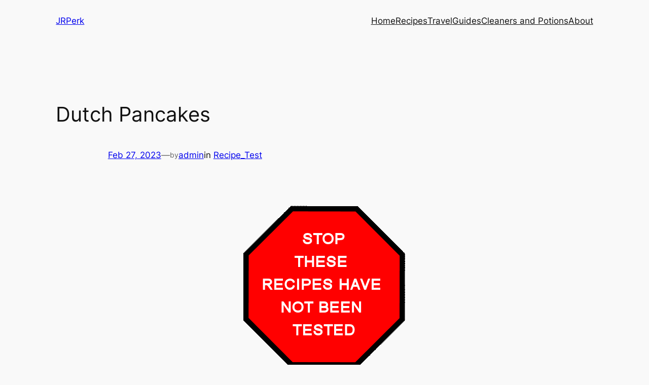

--- FILE ---
content_type: text/html; charset=utf-8
request_url: https://www.google.com/recaptcha/api2/anchor?ar=1&k=6Ledp5AUAAAAAKeG0mM4VIRenZn9JDTyi1aGK0IM&co=aHR0cDovL3d3dy5qcnBlcmsuY29tOjgw&hl=en&v=PoyoqOPhxBO7pBk68S4YbpHZ&theme=light&size=normal&anchor-ms=20000&execute-ms=30000&cb=8dusvnwvndry
body_size: 49539
content:
<!DOCTYPE HTML><html dir="ltr" lang="en"><head><meta http-equiv="Content-Type" content="text/html; charset=UTF-8">
<meta http-equiv="X-UA-Compatible" content="IE=edge">
<title>reCAPTCHA</title>
<style type="text/css">
/* cyrillic-ext */
@font-face {
  font-family: 'Roboto';
  font-style: normal;
  font-weight: 400;
  font-stretch: 100%;
  src: url(//fonts.gstatic.com/s/roboto/v48/KFO7CnqEu92Fr1ME7kSn66aGLdTylUAMa3GUBHMdazTgWw.woff2) format('woff2');
  unicode-range: U+0460-052F, U+1C80-1C8A, U+20B4, U+2DE0-2DFF, U+A640-A69F, U+FE2E-FE2F;
}
/* cyrillic */
@font-face {
  font-family: 'Roboto';
  font-style: normal;
  font-weight: 400;
  font-stretch: 100%;
  src: url(//fonts.gstatic.com/s/roboto/v48/KFO7CnqEu92Fr1ME7kSn66aGLdTylUAMa3iUBHMdazTgWw.woff2) format('woff2');
  unicode-range: U+0301, U+0400-045F, U+0490-0491, U+04B0-04B1, U+2116;
}
/* greek-ext */
@font-face {
  font-family: 'Roboto';
  font-style: normal;
  font-weight: 400;
  font-stretch: 100%;
  src: url(//fonts.gstatic.com/s/roboto/v48/KFO7CnqEu92Fr1ME7kSn66aGLdTylUAMa3CUBHMdazTgWw.woff2) format('woff2');
  unicode-range: U+1F00-1FFF;
}
/* greek */
@font-face {
  font-family: 'Roboto';
  font-style: normal;
  font-weight: 400;
  font-stretch: 100%;
  src: url(//fonts.gstatic.com/s/roboto/v48/KFO7CnqEu92Fr1ME7kSn66aGLdTylUAMa3-UBHMdazTgWw.woff2) format('woff2');
  unicode-range: U+0370-0377, U+037A-037F, U+0384-038A, U+038C, U+038E-03A1, U+03A3-03FF;
}
/* math */
@font-face {
  font-family: 'Roboto';
  font-style: normal;
  font-weight: 400;
  font-stretch: 100%;
  src: url(//fonts.gstatic.com/s/roboto/v48/KFO7CnqEu92Fr1ME7kSn66aGLdTylUAMawCUBHMdazTgWw.woff2) format('woff2');
  unicode-range: U+0302-0303, U+0305, U+0307-0308, U+0310, U+0312, U+0315, U+031A, U+0326-0327, U+032C, U+032F-0330, U+0332-0333, U+0338, U+033A, U+0346, U+034D, U+0391-03A1, U+03A3-03A9, U+03B1-03C9, U+03D1, U+03D5-03D6, U+03F0-03F1, U+03F4-03F5, U+2016-2017, U+2034-2038, U+203C, U+2040, U+2043, U+2047, U+2050, U+2057, U+205F, U+2070-2071, U+2074-208E, U+2090-209C, U+20D0-20DC, U+20E1, U+20E5-20EF, U+2100-2112, U+2114-2115, U+2117-2121, U+2123-214F, U+2190, U+2192, U+2194-21AE, U+21B0-21E5, U+21F1-21F2, U+21F4-2211, U+2213-2214, U+2216-22FF, U+2308-230B, U+2310, U+2319, U+231C-2321, U+2336-237A, U+237C, U+2395, U+239B-23B7, U+23D0, U+23DC-23E1, U+2474-2475, U+25AF, U+25B3, U+25B7, U+25BD, U+25C1, U+25CA, U+25CC, U+25FB, U+266D-266F, U+27C0-27FF, U+2900-2AFF, U+2B0E-2B11, U+2B30-2B4C, U+2BFE, U+3030, U+FF5B, U+FF5D, U+1D400-1D7FF, U+1EE00-1EEFF;
}
/* symbols */
@font-face {
  font-family: 'Roboto';
  font-style: normal;
  font-weight: 400;
  font-stretch: 100%;
  src: url(//fonts.gstatic.com/s/roboto/v48/KFO7CnqEu92Fr1ME7kSn66aGLdTylUAMaxKUBHMdazTgWw.woff2) format('woff2');
  unicode-range: U+0001-000C, U+000E-001F, U+007F-009F, U+20DD-20E0, U+20E2-20E4, U+2150-218F, U+2190, U+2192, U+2194-2199, U+21AF, U+21E6-21F0, U+21F3, U+2218-2219, U+2299, U+22C4-22C6, U+2300-243F, U+2440-244A, U+2460-24FF, U+25A0-27BF, U+2800-28FF, U+2921-2922, U+2981, U+29BF, U+29EB, U+2B00-2BFF, U+4DC0-4DFF, U+FFF9-FFFB, U+10140-1018E, U+10190-1019C, U+101A0, U+101D0-101FD, U+102E0-102FB, U+10E60-10E7E, U+1D2C0-1D2D3, U+1D2E0-1D37F, U+1F000-1F0FF, U+1F100-1F1AD, U+1F1E6-1F1FF, U+1F30D-1F30F, U+1F315, U+1F31C, U+1F31E, U+1F320-1F32C, U+1F336, U+1F378, U+1F37D, U+1F382, U+1F393-1F39F, U+1F3A7-1F3A8, U+1F3AC-1F3AF, U+1F3C2, U+1F3C4-1F3C6, U+1F3CA-1F3CE, U+1F3D4-1F3E0, U+1F3ED, U+1F3F1-1F3F3, U+1F3F5-1F3F7, U+1F408, U+1F415, U+1F41F, U+1F426, U+1F43F, U+1F441-1F442, U+1F444, U+1F446-1F449, U+1F44C-1F44E, U+1F453, U+1F46A, U+1F47D, U+1F4A3, U+1F4B0, U+1F4B3, U+1F4B9, U+1F4BB, U+1F4BF, U+1F4C8-1F4CB, U+1F4D6, U+1F4DA, U+1F4DF, U+1F4E3-1F4E6, U+1F4EA-1F4ED, U+1F4F7, U+1F4F9-1F4FB, U+1F4FD-1F4FE, U+1F503, U+1F507-1F50B, U+1F50D, U+1F512-1F513, U+1F53E-1F54A, U+1F54F-1F5FA, U+1F610, U+1F650-1F67F, U+1F687, U+1F68D, U+1F691, U+1F694, U+1F698, U+1F6AD, U+1F6B2, U+1F6B9-1F6BA, U+1F6BC, U+1F6C6-1F6CF, U+1F6D3-1F6D7, U+1F6E0-1F6EA, U+1F6F0-1F6F3, U+1F6F7-1F6FC, U+1F700-1F7FF, U+1F800-1F80B, U+1F810-1F847, U+1F850-1F859, U+1F860-1F887, U+1F890-1F8AD, U+1F8B0-1F8BB, U+1F8C0-1F8C1, U+1F900-1F90B, U+1F93B, U+1F946, U+1F984, U+1F996, U+1F9E9, U+1FA00-1FA6F, U+1FA70-1FA7C, U+1FA80-1FA89, U+1FA8F-1FAC6, U+1FACE-1FADC, U+1FADF-1FAE9, U+1FAF0-1FAF8, U+1FB00-1FBFF;
}
/* vietnamese */
@font-face {
  font-family: 'Roboto';
  font-style: normal;
  font-weight: 400;
  font-stretch: 100%;
  src: url(//fonts.gstatic.com/s/roboto/v48/KFO7CnqEu92Fr1ME7kSn66aGLdTylUAMa3OUBHMdazTgWw.woff2) format('woff2');
  unicode-range: U+0102-0103, U+0110-0111, U+0128-0129, U+0168-0169, U+01A0-01A1, U+01AF-01B0, U+0300-0301, U+0303-0304, U+0308-0309, U+0323, U+0329, U+1EA0-1EF9, U+20AB;
}
/* latin-ext */
@font-face {
  font-family: 'Roboto';
  font-style: normal;
  font-weight: 400;
  font-stretch: 100%;
  src: url(//fonts.gstatic.com/s/roboto/v48/KFO7CnqEu92Fr1ME7kSn66aGLdTylUAMa3KUBHMdazTgWw.woff2) format('woff2');
  unicode-range: U+0100-02BA, U+02BD-02C5, U+02C7-02CC, U+02CE-02D7, U+02DD-02FF, U+0304, U+0308, U+0329, U+1D00-1DBF, U+1E00-1E9F, U+1EF2-1EFF, U+2020, U+20A0-20AB, U+20AD-20C0, U+2113, U+2C60-2C7F, U+A720-A7FF;
}
/* latin */
@font-face {
  font-family: 'Roboto';
  font-style: normal;
  font-weight: 400;
  font-stretch: 100%;
  src: url(//fonts.gstatic.com/s/roboto/v48/KFO7CnqEu92Fr1ME7kSn66aGLdTylUAMa3yUBHMdazQ.woff2) format('woff2');
  unicode-range: U+0000-00FF, U+0131, U+0152-0153, U+02BB-02BC, U+02C6, U+02DA, U+02DC, U+0304, U+0308, U+0329, U+2000-206F, U+20AC, U+2122, U+2191, U+2193, U+2212, U+2215, U+FEFF, U+FFFD;
}
/* cyrillic-ext */
@font-face {
  font-family: 'Roboto';
  font-style: normal;
  font-weight: 500;
  font-stretch: 100%;
  src: url(//fonts.gstatic.com/s/roboto/v48/KFO7CnqEu92Fr1ME7kSn66aGLdTylUAMa3GUBHMdazTgWw.woff2) format('woff2');
  unicode-range: U+0460-052F, U+1C80-1C8A, U+20B4, U+2DE0-2DFF, U+A640-A69F, U+FE2E-FE2F;
}
/* cyrillic */
@font-face {
  font-family: 'Roboto';
  font-style: normal;
  font-weight: 500;
  font-stretch: 100%;
  src: url(//fonts.gstatic.com/s/roboto/v48/KFO7CnqEu92Fr1ME7kSn66aGLdTylUAMa3iUBHMdazTgWw.woff2) format('woff2');
  unicode-range: U+0301, U+0400-045F, U+0490-0491, U+04B0-04B1, U+2116;
}
/* greek-ext */
@font-face {
  font-family: 'Roboto';
  font-style: normal;
  font-weight: 500;
  font-stretch: 100%;
  src: url(//fonts.gstatic.com/s/roboto/v48/KFO7CnqEu92Fr1ME7kSn66aGLdTylUAMa3CUBHMdazTgWw.woff2) format('woff2');
  unicode-range: U+1F00-1FFF;
}
/* greek */
@font-face {
  font-family: 'Roboto';
  font-style: normal;
  font-weight: 500;
  font-stretch: 100%;
  src: url(//fonts.gstatic.com/s/roboto/v48/KFO7CnqEu92Fr1ME7kSn66aGLdTylUAMa3-UBHMdazTgWw.woff2) format('woff2');
  unicode-range: U+0370-0377, U+037A-037F, U+0384-038A, U+038C, U+038E-03A1, U+03A3-03FF;
}
/* math */
@font-face {
  font-family: 'Roboto';
  font-style: normal;
  font-weight: 500;
  font-stretch: 100%;
  src: url(//fonts.gstatic.com/s/roboto/v48/KFO7CnqEu92Fr1ME7kSn66aGLdTylUAMawCUBHMdazTgWw.woff2) format('woff2');
  unicode-range: U+0302-0303, U+0305, U+0307-0308, U+0310, U+0312, U+0315, U+031A, U+0326-0327, U+032C, U+032F-0330, U+0332-0333, U+0338, U+033A, U+0346, U+034D, U+0391-03A1, U+03A3-03A9, U+03B1-03C9, U+03D1, U+03D5-03D6, U+03F0-03F1, U+03F4-03F5, U+2016-2017, U+2034-2038, U+203C, U+2040, U+2043, U+2047, U+2050, U+2057, U+205F, U+2070-2071, U+2074-208E, U+2090-209C, U+20D0-20DC, U+20E1, U+20E5-20EF, U+2100-2112, U+2114-2115, U+2117-2121, U+2123-214F, U+2190, U+2192, U+2194-21AE, U+21B0-21E5, U+21F1-21F2, U+21F4-2211, U+2213-2214, U+2216-22FF, U+2308-230B, U+2310, U+2319, U+231C-2321, U+2336-237A, U+237C, U+2395, U+239B-23B7, U+23D0, U+23DC-23E1, U+2474-2475, U+25AF, U+25B3, U+25B7, U+25BD, U+25C1, U+25CA, U+25CC, U+25FB, U+266D-266F, U+27C0-27FF, U+2900-2AFF, U+2B0E-2B11, U+2B30-2B4C, U+2BFE, U+3030, U+FF5B, U+FF5D, U+1D400-1D7FF, U+1EE00-1EEFF;
}
/* symbols */
@font-face {
  font-family: 'Roboto';
  font-style: normal;
  font-weight: 500;
  font-stretch: 100%;
  src: url(//fonts.gstatic.com/s/roboto/v48/KFO7CnqEu92Fr1ME7kSn66aGLdTylUAMaxKUBHMdazTgWw.woff2) format('woff2');
  unicode-range: U+0001-000C, U+000E-001F, U+007F-009F, U+20DD-20E0, U+20E2-20E4, U+2150-218F, U+2190, U+2192, U+2194-2199, U+21AF, U+21E6-21F0, U+21F3, U+2218-2219, U+2299, U+22C4-22C6, U+2300-243F, U+2440-244A, U+2460-24FF, U+25A0-27BF, U+2800-28FF, U+2921-2922, U+2981, U+29BF, U+29EB, U+2B00-2BFF, U+4DC0-4DFF, U+FFF9-FFFB, U+10140-1018E, U+10190-1019C, U+101A0, U+101D0-101FD, U+102E0-102FB, U+10E60-10E7E, U+1D2C0-1D2D3, U+1D2E0-1D37F, U+1F000-1F0FF, U+1F100-1F1AD, U+1F1E6-1F1FF, U+1F30D-1F30F, U+1F315, U+1F31C, U+1F31E, U+1F320-1F32C, U+1F336, U+1F378, U+1F37D, U+1F382, U+1F393-1F39F, U+1F3A7-1F3A8, U+1F3AC-1F3AF, U+1F3C2, U+1F3C4-1F3C6, U+1F3CA-1F3CE, U+1F3D4-1F3E0, U+1F3ED, U+1F3F1-1F3F3, U+1F3F5-1F3F7, U+1F408, U+1F415, U+1F41F, U+1F426, U+1F43F, U+1F441-1F442, U+1F444, U+1F446-1F449, U+1F44C-1F44E, U+1F453, U+1F46A, U+1F47D, U+1F4A3, U+1F4B0, U+1F4B3, U+1F4B9, U+1F4BB, U+1F4BF, U+1F4C8-1F4CB, U+1F4D6, U+1F4DA, U+1F4DF, U+1F4E3-1F4E6, U+1F4EA-1F4ED, U+1F4F7, U+1F4F9-1F4FB, U+1F4FD-1F4FE, U+1F503, U+1F507-1F50B, U+1F50D, U+1F512-1F513, U+1F53E-1F54A, U+1F54F-1F5FA, U+1F610, U+1F650-1F67F, U+1F687, U+1F68D, U+1F691, U+1F694, U+1F698, U+1F6AD, U+1F6B2, U+1F6B9-1F6BA, U+1F6BC, U+1F6C6-1F6CF, U+1F6D3-1F6D7, U+1F6E0-1F6EA, U+1F6F0-1F6F3, U+1F6F7-1F6FC, U+1F700-1F7FF, U+1F800-1F80B, U+1F810-1F847, U+1F850-1F859, U+1F860-1F887, U+1F890-1F8AD, U+1F8B0-1F8BB, U+1F8C0-1F8C1, U+1F900-1F90B, U+1F93B, U+1F946, U+1F984, U+1F996, U+1F9E9, U+1FA00-1FA6F, U+1FA70-1FA7C, U+1FA80-1FA89, U+1FA8F-1FAC6, U+1FACE-1FADC, U+1FADF-1FAE9, U+1FAF0-1FAF8, U+1FB00-1FBFF;
}
/* vietnamese */
@font-face {
  font-family: 'Roboto';
  font-style: normal;
  font-weight: 500;
  font-stretch: 100%;
  src: url(//fonts.gstatic.com/s/roboto/v48/KFO7CnqEu92Fr1ME7kSn66aGLdTylUAMa3OUBHMdazTgWw.woff2) format('woff2');
  unicode-range: U+0102-0103, U+0110-0111, U+0128-0129, U+0168-0169, U+01A0-01A1, U+01AF-01B0, U+0300-0301, U+0303-0304, U+0308-0309, U+0323, U+0329, U+1EA0-1EF9, U+20AB;
}
/* latin-ext */
@font-face {
  font-family: 'Roboto';
  font-style: normal;
  font-weight: 500;
  font-stretch: 100%;
  src: url(//fonts.gstatic.com/s/roboto/v48/KFO7CnqEu92Fr1ME7kSn66aGLdTylUAMa3KUBHMdazTgWw.woff2) format('woff2');
  unicode-range: U+0100-02BA, U+02BD-02C5, U+02C7-02CC, U+02CE-02D7, U+02DD-02FF, U+0304, U+0308, U+0329, U+1D00-1DBF, U+1E00-1E9F, U+1EF2-1EFF, U+2020, U+20A0-20AB, U+20AD-20C0, U+2113, U+2C60-2C7F, U+A720-A7FF;
}
/* latin */
@font-face {
  font-family: 'Roboto';
  font-style: normal;
  font-weight: 500;
  font-stretch: 100%;
  src: url(//fonts.gstatic.com/s/roboto/v48/KFO7CnqEu92Fr1ME7kSn66aGLdTylUAMa3yUBHMdazQ.woff2) format('woff2');
  unicode-range: U+0000-00FF, U+0131, U+0152-0153, U+02BB-02BC, U+02C6, U+02DA, U+02DC, U+0304, U+0308, U+0329, U+2000-206F, U+20AC, U+2122, U+2191, U+2193, U+2212, U+2215, U+FEFF, U+FFFD;
}
/* cyrillic-ext */
@font-face {
  font-family: 'Roboto';
  font-style: normal;
  font-weight: 900;
  font-stretch: 100%;
  src: url(//fonts.gstatic.com/s/roboto/v48/KFO7CnqEu92Fr1ME7kSn66aGLdTylUAMa3GUBHMdazTgWw.woff2) format('woff2');
  unicode-range: U+0460-052F, U+1C80-1C8A, U+20B4, U+2DE0-2DFF, U+A640-A69F, U+FE2E-FE2F;
}
/* cyrillic */
@font-face {
  font-family: 'Roboto';
  font-style: normal;
  font-weight: 900;
  font-stretch: 100%;
  src: url(//fonts.gstatic.com/s/roboto/v48/KFO7CnqEu92Fr1ME7kSn66aGLdTylUAMa3iUBHMdazTgWw.woff2) format('woff2');
  unicode-range: U+0301, U+0400-045F, U+0490-0491, U+04B0-04B1, U+2116;
}
/* greek-ext */
@font-face {
  font-family: 'Roboto';
  font-style: normal;
  font-weight: 900;
  font-stretch: 100%;
  src: url(//fonts.gstatic.com/s/roboto/v48/KFO7CnqEu92Fr1ME7kSn66aGLdTylUAMa3CUBHMdazTgWw.woff2) format('woff2');
  unicode-range: U+1F00-1FFF;
}
/* greek */
@font-face {
  font-family: 'Roboto';
  font-style: normal;
  font-weight: 900;
  font-stretch: 100%;
  src: url(//fonts.gstatic.com/s/roboto/v48/KFO7CnqEu92Fr1ME7kSn66aGLdTylUAMa3-UBHMdazTgWw.woff2) format('woff2');
  unicode-range: U+0370-0377, U+037A-037F, U+0384-038A, U+038C, U+038E-03A1, U+03A3-03FF;
}
/* math */
@font-face {
  font-family: 'Roboto';
  font-style: normal;
  font-weight: 900;
  font-stretch: 100%;
  src: url(//fonts.gstatic.com/s/roboto/v48/KFO7CnqEu92Fr1ME7kSn66aGLdTylUAMawCUBHMdazTgWw.woff2) format('woff2');
  unicode-range: U+0302-0303, U+0305, U+0307-0308, U+0310, U+0312, U+0315, U+031A, U+0326-0327, U+032C, U+032F-0330, U+0332-0333, U+0338, U+033A, U+0346, U+034D, U+0391-03A1, U+03A3-03A9, U+03B1-03C9, U+03D1, U+03D5-03D6, U+03F0-03F1, U+03F4-03F5, U+2016-2017, U+2034-2038, U+203C, U+2040, U+2043, U+2047, U+2050, U+2057, U+205F, U+2070-2071, U+2074-208E, U+2090-209C, U+20D0-20DC, U+20E1, U+20E5-20EF, U+2100-2112, U+2114-2115, U+2117-2121, U+2123-214F, U+2190, U+2192, U+2194-21AE, U+21B0-21E5, U+21F1-21F2, U+21F4-2211, U+2213-2214, U+2216-22FF, U+2308-230B, U+2310, U+2319, U+231C-2321, U+2336-237A, U+237C, U+2395, U+239B-23B7, U+23D0, U+23DC-23E1, U+2474-2475, U+25AF, U+25B3, U+25B7, U+25BD, U+25C1, U+25CA, U+25CC, U+25FB, U+266D-266F, U+27C0-27FF, U+2900-2AFF, U+2B0E-2B11, U+2B30-2B4C, U+2BFE, U+3030, U+FF5B, U+FF5D, U+1D400-1D7FF, U+1EE00-1EEFF;
}
/* symbols */
@font-face {
  font-family: 'Roboto';
  font-style: normal;
  font-weight: 900;
  font-stretch: 100%;
  src: url(//fonts.gstatic.com/s/roboto/v48/KFO7CnqEu92Fr1ME7kSn66aGLdTylUAMaxKUBHMdazTgWw.woff2) format('woff2');
  unicode-range: U+0001-000C, U+000E-001F, U+007F-009F, U+20DD-20E0, U+20E2-20E4, U+2150-218F, U+2190, U+2192, U+2194-2199, U+21AF, U+21E6-21F0, U+21F3, U+2218-2219, U+2299, U+22C4-22C6, U+2300-243F, U+2440-244A, U+2460-24FF, U+25A0-27BF, U+2800-28FF, U+2921-2922, U+2981, U+29BF, U+29EB, U+2B00-2BFF, U+4DC0-4DFF, U+FFF9-FFFB, U+10140-1018E, U+10190-1019C, U+101A0, U+101D0-101FD, U+102E0-102FB, U+10E60-10E7E, U+1D2C0-1D2D3, U+1D2E0-1D37F, U+1F000-1F0FF, U+1F100-1F1AD, U+1F1E6-1F1FF, U+1F30D-1F30F, U+1F315, U+1F31C, U+1F31E, U+1F320-1F32C, U+1F336, U+1F378, U+1F37D, U+1F382, U+1F393-1F39F, U+1F3A7-1F3A8, U+1F3AC-1F3AF, U+1F3C2, U+1F3C4-1F3C6, U+1F3CA-1F3CE, U+1F3D4-1F3E0, U+1F3ED, U+1F3F1-1F3F3, U+1F3F5-1F3F7, U+1F408, U+1F415, U+1F41F, U+1F426, U+1F43F, U+1F441-1F442, U+1F444, U+1F446-1F449, U+1F44C-1F44E, U+1F453, U+1F46A, U+1F47D, U+1F4A3, U+1F4B0, U+1F4B3, U+1F4B9, U+1F4BB, U+1F4BF, U+1F4C8-1F4CB, U+1F4D6, U+1F4DA, U+1F4DF, U+1F4E3-1F4E6, U+1F4EA-1F4ED, U+1F4F7, U+1F4F9-1F4FB, U+1F4FD-1F4FE, U+1F503, U+1F507-1F50B, U+1F50D, U+1F512-1F513, U+1F53E-1F54A, U+1F54F-1F5FA, U+1F610, U+1F650-1F67F, U+1F687, U+1F68D, U+1F691, U+1F694, U+1F698, U+1F6AD, U+1F6B2, U+1F6B9-1F6BA, U+1F6BC, U+1F6C6-1F6CF, U+1F6D3-1F6D7, U+1F6E0-1F6EA, U+1F6F0-1F6F3, U+1F6F7-1F6FC, U+1F700-1F7FF, U+1F800-1F80B, U+1F810-1F847, U+1F850-1F859, U+1F860-1F887, U+1F890-1F8AD, U+1F8B0-1F8BB, U+1F8C0-1F8C1, U+1F900-1F90B, U+1F93B, U+1F946, U+1F984, U+1F996, U+1F9E9, U+1FA00-1FA6F, U+1FA70-1FA7C, U+1FA80-1FA89, U+1FA8F-1FAC6, U+1FACE-1FADC, U+1FADF-1FAE9, U+1FAF0-1FAF8, U+1FB00-1FBFF;
}
/* vietnamese */
@font-face {
  font-family: 'Roboto';
  font-style: normal;
  font-weight: 900;
  font-stretch: 100%;
  src: url(//fonts.gstatic.com/s/roboto/v48/KFO7CnqEu92Fr1ME7kSn66aGLdTylUAMa3OUBHMdazTgWw.woff2) format('woff2');
  unicode-range: U+0102-0103, U+0110-0111, U+0128-0129, U+0168-0169, U+01A0-01A1, U+01AF-01B0, U+0300-0301, U+0303-0304, U+0308-0309, U+0323, U+0329, U+1EA0-1EF9, U+20AB;
}
/* latin-ext */
@font-face {
  font-family: 'Roboto';
  font-style: normal;
  font-weight: 900;
  font-stretch: 100%;
  src: url(//fonts.gstatic.com/s/roboto/v48/KFO7CnqEu92Fr1ME7kSn66aGLdTylUAMa3KUBHMdazTgWw.woff2) format('woff2');
  unicode-range: U+0100-02BA, U+02BD-02C5, U+02C7-02CC, U+02CE-02D7, U+02DD-02FF, U+0304, U+0308, U+0329, U+1D00-1DBF, U+1E00-1E9F, U+1EF2-1EFF, U+2020, U+20A0-20AB, U+20AD-20C0, U+2113, U+2C60-2C7F, U+A720-A7FF;
}
/* latin */
@font-face {
  font-family: 'Roboto';
  font-style: normal;
  font-weight: 900;
  font-stretch: 100%;
  src: url(//fonts.gstatic.com/s/roboto/v48/KFO7CnqEu92Fr1ME7kSn66aGLdTylUAMa3yUBHMdazQ.woff2) format('woff2');
  unicode-range: U+0000-00FF, U+0131, U+0152-0153, U+02BB-02BC, U+02C6, U+02DA, U+02DC, U+0304, U+0308, U+0329, U+2000-206F, U+20AC, U+2122, U+2191, U+2193, U+2212, U+2215, U+FEFF, U+FFFD;
}

</style>
<link rel="stylesheet" type="text/css" href="https://www.gstatic.com/recaptcha/releases/PoyoqOPhxBO7pBk68S4YbpHZ/styles__ltr.css">
<script nonce="ofri60YSUGt429WcmgOXVA" type="text/javascript">window['__recaptcha_api'] = 'https://www.google.com/recaptcha/api2/';</script>
<script type="text/javascript" src="https://www.gstatic.com/recaptcha/releases/PoyoqOPhxBO7pBk68S4YbpHZ/recaptcha__en.js" nonce="ofri60YSUGt429WcmgOXVA">
      
    </script></head>
<body><div id="rc-anchor-alert" class="rc-anchor-alert"></div>
<input type="hidden" id="recaptcha-token" value="[base64]">
<script type="text/javascript" nonce="ofri60YSUGt429WcmgOXVA">
      recaptcha.anchor.Main.init("[\x22ainput\x22,[\x22bgdata\x22,\x22\x22,\[base64]/[base64]/[base64]/[base64]/cjw8ejpyPj4+eil9Y2F0Y2gobCl7dGhyb3cgbDt9fSxIPWZ1bmN0aW9uKHcsdCx6KXtpZih3PT0xOTR8fHc9PTIwOCl0LnZbd10/dC52W3ddLmNvbmNhdCh6KTp0LnZbd109b2Yoeix0KTtlbHNle2lmKHQuYkImJnchPTMxNylyZXR1cm47dz09NjZ8fHc9PTEyMnx8dz09NDcwfHx3PT00NHx8dz09NDE2fHx3PT0zOTd8fHc9PTQyMXx8dz09Njh8fHc9PTcwfHx3PT0xODQ/[base64]/[base64]/[base64]/bmV3IGRbVl0oSlswXSk6cD09Mj9uZXcgZFtWXShKWzBdLEpbMV0pOnA9PTM/bmV3IGRbVl0oSlswXSxKWzFdLEpbMl0pOnA9PTQ/[base64]/[base64]/[base64]/[base64]\x22,\[base64]\\u003d\\u003d\x22,\x22w5rCpcOwCsK4w6TCsyXCoA/CrG8STsKbXh04w4vClSVIUcO2wrPCoWLDvRwowrN6wp89F0HCm2TDuUHDrTPDi1LDgz/CtMO+wqkpw7ZQw6PCjH1KwoVjwqXCunTCpcKDw57Du8O/[base64]/Ch8Kje8K7w7nCkcKPA8K6wprCgsOCQMOYYsKIw4jDkMOlwo0iw5cqwoXDpn0FwpLCnQTDksKvwqJYw77ChsOSXUnCssOxGQfDl2vCq8KEBjPCgMOJw6/DrlQHwqZvw7FmIsK1AFpVfiUgw51jwrPDvi8/QcOzAsKNe8OOw5/CpMOZOTzCmMO6fMK6B8K5wrMBw7t9wpTCtsOlw792wpDDmsKewp09wobDo3nCuC8OwqIkwpFXw4jDtjRUZcK/w6nDusOVUkgDYsKnw6t3w6DCvWU0wrfDosOwwrbCusKfwp7Cq8KQPMK7wqxmwrI9wq1lw4nCvjgnw5zCvQrDiHTDoBtbQcOCwp1mw44TAcOPwpzDpsKVayPCvC8USxzCvMOnIMKnwpbDmBzCl3E2e8K/w7tFw6BKOAwTw4zDiMKbS8OAXMKUwpJpwrnDg2HDksKuAhzDpwzCp8O+w6VhBzrDg0NKwrQRw6UPHlzDosOTw4h/IlbCjsK/QAjDplwYwoTCgCLCp0XDtAsowp7DgwvDrD5HEGhOw4zCjC/CksKTaQNWQsOVDVTCp8O/w6XDogzCncKmZXlPw6JqwrNLXSLCjjHDncOrw747w6bCrxHDgAhdwofDgwlyLngwwokFworDoMOMw6k2w5diS8OMekwYPQJTaGnCu8KJw5APwoIGw7TDhsOnCMKAb8KeJ2XCu2HDksOffw0cE3xew5xUBW7DsMKmQ8K/wpbDjUrCncKnwonDkcKDwqrDtT7CicKNakzDicKJwp7DsMKww4fDncOrNirCgG7DhMOww6HCj8OZZ8Kow4DDu0s+PBMTYsO2f0J8DcO4EcOdFEtFwozCs8OyV8KlQUoNwqbDgEMowqkCCsKRwpTCu30Kw6M6AMKlw4HCucOMw7bCtsKPAsK/eQZEKTnDpsO7w6wUwo9jf2czw6rDlX7DgsK+w6rCvsO0wqjCtMOIwokAfsKrRg/[base64]/[base64]/Crz8IHTN8wo3Dg3/[base64]/DjMKnwozCgcO/w4LCgsOtTMKxwrXDvQbDqRbDg2A+woHDqMKFbMKcDMKcP0Uaw7kVwqQ7UBHDoxl6w6jCsizClWIswp7DjzrDnVl8w4rDvmMnw5AOwq3DhxTCmmdswp7ClD11C0BsY37CkD8/LsK7Cn7CqMOuX8Oywq1+E8K7wpHCjcOQw5nCvxXCglU3PT8fFnc6w5XCvztGdjHCtW16w7TCksOjw4pxHcO9w4nDgnotUcKqAG7CmkXDgh04wrvClsO9ERBtwprDrC/CvcOAH8KSw5oIwpkGw5cAYcOCHsKnw4/Di8K4EQhZw6/[base64]/Co3DCmzFbYcOkKHVuG8Kuwo7DgQk7w4XCmSTDgMKhE8KWK3DDvMKww4/CmSvDpQkIw6rCuTstdk9gwoFYPsOiMMKBw4TCpHDCjTvCvcK7RsKcPiBoYjckw4HDucK1w4LCrWdAbTfDuTMON8OvbzF7WxnDoX/DpQskwpMTwpsCd8K1wpVLw4UuwqJITsOra20tJAfCl0LCjB4XYQwScTvDr8Kbw7k7w6rDicOmw6hcwoLCnMKsH1tQwqPCvCfCi3xEYMO/RMKlwqLDgMKQwqbCuMOVQ3LDrcOZWVvDjRN/[base64]/DscK6wp3Dk8KQwr8Rwo4GT33DqsOSwpnDsFPCmcO9dMKDw6TChsKvesKrCMOMfC7DpMKZZ1/DtcKPS8O3RmvClcO6QcKGw7wLXsKNw5XCgl9Vw6oeTjUwwp7DjyfDvcOMwqvClsK1TFx3w7bDhsKYwrXCmGbDpx8FwrQuUMOfWsKPwo/Cq8KMw6fDlXXCkcK9VMKYGsOQw77DjWRbX0xec8KzWMK7LcKuw7rCgsOyw6kuwr5tw6HCvT8Dw5HCrHvDlz/CvEDCvWgLw5LDgsKAFcOEwoRDehc/w4fCscO0K1vCkm5Swq9Nw4JXCcK1RmYFS8KPFG/Dvhp5wqs7wo3DpMOsUsKbJcOfwpR2w7LCpsK0YMKvDMKwZsKPD24YwrHCisKEdiXCvErDmcKARXw6dRIwHAfCpMOTO8Ocw4VyN8Kjw4xoJmHCoA3CrGzCnVjClsO0XxvDhcKZGcKdwrl5Z8OxZE7Dq8KWJ3whQsKhZjdAw6h7eMKnfC/DnMOFwqvCnEBSWMKKbkszwrlKw6/CocOwMcKOYMO7w6dEwpLDoMKHw4fDun08GcO7w7kYwr/[base64]/Dgzk6wr5+w4p5IEQswqXCkcKsDsOhXEvCnmUxwprDscOvw4TDumVgw6LDjcKNcMK7Xj8EYjjDsVkBPsKLwqfDrBNuDEJgB13Clk/DkwM2w7caE13DoR3Dj3JKH8Oxw7/CkV/Do8OAR3Jfw6RmI1Fvw47DrsOKw6wJwrYew5JhwqLDihUUfmHCjUURNcKSGMKmwpvDvWDCrjzCk3l8D8KYw75SABHDicORwpzCj3XCpMOUwpfCil9jJHvDqwTDvMO0wqV8w4nDsmh/w7bCuUB4w7XCmBY0OMOHTcKDJMOFwrAOw73Co8OKIibDmhzDmDPClEnDtELDgUbCqAjCq8KIRsKnZcOHMMKrcmDCuUdAwq7CpGIOKGNDc17DlX/DtQbCp8OBER9NwrJzwqh/w53DusO8UGNLw4HCocOmw6HDucKNw6PCjsO/bwDDh2AtCcKMwrbDt0YQwqt+VnTCtAlyw7/DlcKmXArCqcKNYcOBw5bDlTwLP8Okw6LCo2sfC8KJw4EqwpcTwrLDnVrDgQUFK8OZw6sYw6YWw5ISUcO9WynDusKvwopKEMO2OMKueRjDvsKkKEIsw6xnwo7Co8KmWyLCoMOGQ8O3RcKpSMOfb8KVNMOqwrjCkQh5wpVdesO4PcKJw6JRw7N/[base64]/DsMKEwqbDm8Kow4BcKXJgw4nCmcKsRsKsw5ZCwrHCvsOGw5HDiMKHLsOVw4vCknwDw5kwXgMkwrovVcKJejhLw58qwqDCtX4Sw7TCncOUQAQIYi/DjQDCvMOKw5HCscKpwrNLGGhfwo/DoQbDm8KJQUV/woLCg8KQw4AeNFEdw6LDmHjCnMKywpIjZsKERMOEwpzDoXLCtsOvwr5Hw4YjUMKtw6Q8FcOKwofCm8Okw5DCr37Dk8OBwp1kwo8XwrF3ccKewoxwwrjDiRcnIh3DjcOOw6V/PicawobDhSjCscO8w4AUw5TCtgbDih4/QGHDgArDjlgDbxzDni/[base64]/DrEQRL8K1w7Nmw5ptw6vCncKEwo3Dt0N1wokjwqIRV2tkwqFXwroZwqXDiw9Vw5nDs8O5w7dYVsOFG8OCwrwOwpfCrkXDtcOaw5bDo8K7wqglTsO+wrYbbMKHwrPDhsK5wrJ7QMKFwrBvwpvCvQLCnsK/[base64]/w6HDp8OXw4/Dp8OoKG/[base64]/[base64]/CmCRDdyLDiX1kwpcswpbDr3AVwpc3ecKTaktvBsOnw6RSwpdseAJrGcO/[base64]/Cmwt5SyHDqQvCjD3DnMKPJcKvwoE6JnvDlwXCo1zCjRfDrwZlwoRkw70Ww6HCr33DnBfCh8OrZ2vCjW/DrsKPIMKBZhpVCVPDuFEvwq/ChMKGwrnCssK7wrDCthvCklTDpEjDowHDsMKlXMKHwrQowrdpbXhqwq7ClHhGw6cvIW5iw4oxKMKLES/CvlNLwrgTZMKjMMKrwrsDw7jDvsO6fsO4DcOzB18Ww5/DjMOHZXVcUcK8wqsywrnDgz/DtHHDk8K3wqI3SjkjaW43wqJUw7Yiw6lVw5pjNSUmYG3CmSkWwqhEwoNNw5DClMOTw6rDkCbCh8KRDjDDpArDncOXwqpNwo0ebwLCmcO/MANjaWRDFnrDp3hww7fDo8OyFcO1UcKyEQ4Dw4V0wrfDhsOTwrMHNcOOwpZsQsOAw5Q6w5YAOhQUw5PCgMOkwp7CtMK8XsOMw5cUwpHCusOxwrJCwpEawq7DiU8ScDrDuMKaWsK9w7NARsOYZ8KPPW/DgMOhblc4wpnDj8KPI8KTTVbDvx/DsMK5dcKnQcKXQMOOwoMAw57DgVZpw4M5UMOfw4/DuMOrUCYzw4jCosOPKcKSVW4awoRwWsOHwplULsKNNcKCwpgtw6TDrl0EIcOxGMK9LUnDoMKORsOcw4bCjFNMa1oZMWwVXVE+w6fCiHt3MMKUw5LCkcOMwpDDqsOaP8K/wonCq8OowoPDg0hnKsO/eVvClsOKwpI/wr/[base64]/w5fCocKwDVnCuwQic3fCpXU4fcK+IcOBw5JOVwc1wpM5w4LDnifCrMKew7NJaj7DqsK6fkjDmA04w5NaAh5TVRQEwp3CmMOdw6nCpcOJw6/Dp2bDh0VKAcKnw4FnEMOJK0PClE1IwqjCu8K/woTDrMOOw53DqArCsQPDu8OkwrApwq7CtsONUkJoYcKBw6TCkSnCiiPClALDrMKtPzxoIm84ckxCwqYvw4VkwqbChcKSwpJqw5/DjVnCi3jCrik4GMKtPxBKWcKNEsK1wq/DgcKZfRdtw7jDosK3wpFGw6fDoMKST3zDpsKGbQfDing8wqkQV8KseBZ7w7Y7wrUXwr7DqxHCsztvw77Dj8Krw5cMdsOGwovDoMK0wpPDlX/[base64]/[base64]/[base64]/DjWTDoRIVwq8IKMO4QcKxTxDCtsKrwp8SOcKtcQg6aMOfw4lcwpHCjAfDj8OYw5U6d08dw4AeZURSw65/[base64]/[base64]/CtMODwrcSwo1+w5JswpHCiFbCrHLCnzLDtQPDmsOzCMO1wr/CssK1wpDDgsOFwq3DmHJ8A8OeVUnDvjgbw5DCn2N3w58/Dl7CoEjCuVrCncKeY8OCEMKZRsOQTzJlLEs7wrpRGMK+w6XChH49wogBw4/DlMOPQcKbw4dRwq/Dkw/CgD8hFSbDrXLCqBUdw7N9w458G2HCncOww5XDk8Kfw5UlwqvDmcOQw50bwpVZc8KjGsOwD8KLUsOcw5vCp8OGw7nDgcKyMmAwcyByworCscKzAwTDlkVhLcKnZsOxwqXDsMKIDMKLB8K/wpDDsMKBw53DlcOOeD17wqJYw6s8N8ORJsOGScOgw71sE8KbOk/CpXPDnsKTwrIEWGjCpCfDo8KXYMOKCcO5EMOmw65gAMKxTW4xQyXDiD/DmMOHw4d5DVTDqjtoSgZ3Tg0xI8O4woLCk8OIXsO0dVEbKWvCk8OoQ8ONCsKuwrknYcKvwqJBJsO9wpFpP1gJMihZR2ZjW8O0OHTCv2nCgyA8w4FjwrTCpMO2CEw/w4ZqZcKpwqjCp8KAw63CkMO1wqzDksOTIsO2wr5ywr/[base64]/TAHCmnvDkyPDksKIAm3DgMKWwoXDsAg2w63Cv8OqMzfCuEdUZcKsbQbDpGQ9MXZ1AMOPIEc5aw/Dp0HDtEXDkcKAw7zDu8OaYcOFZlPDisOwf254QcKSw5Z/RQLDmSEfFMKkw6XCoMOaScOuwpnClCXDssOFw7YywrbCuiHDgcOBwpcewrEMw5zDncO3AMOTw5M5wq3Cj2PDlFg7w4HDswfDpy/DoMOxJsOMQMOLHkg9wqkVwpoIwpTCqydkahIFwrVrMcKXM08Hwq3CkT4DAB3CqcOvYcObwrFPw5DCrcOpasOAw6TDkcKFaQDDmcKLQsOpw7rDsXlxwrU0w4zDjMOve0kBwo/CuB43w5XDnmvDnWI7TnXCrsKTw4DCqjdWwonDl8K4MEtnw4/DsTAJwpXCuHMgw5LCl8KSScKjw4wIw7UMRsKxHDXDtsKuZ8OIeyDDkV1SKUJ4PkrDpm89OnrDsMKeKFonwoVawr0rXA0uNsO7wq/[base64]/[base64]/[base64]/dsK/[base64]/wqvDocOCSQnCgzgswozDk8OHHcKuD1A8wpjDlgA/fAgpw7JrwrlcMsO+K8K9BzbDsMKCe3TDl8OUW2vDrcOLCD1KFjEEQcKtwoY0PVxcwq98JS7CinIvACtkYmIdVT/DtMOUwoXCiMOpb8O/AjDCiH/[base64]/[base64]/DsMKbJzQ1w4jCs3LDiMOeworDrMKhwpUrw5jDosO9XVzDtHjDkWgAwq44wrDCjzYKw6/CoSTCmDlgw4/[base64]/Di2XCu8KxUjI/wrJQXsO2UcKCwq1lQ8KkwokLw6d9HRkxw6I8w50eRcOBCU3CnzLCq3hiw4rDscKzwqXDmcKpw6PDmirCj0TDvMOeU8KPw6jDgcORQ8K/w7TCjj57wqU1HcKkw7k1wpxgwqHCkcK7N8KKwrxbwpUYXRLDr8O2woDDtSQFwrfCgsK6TcO0wowAwpTDkXnDssK1woLCm8KaNS/DjSjDkMOcw6c7wqnDnsKywqBOw4YxLn7DqmXCrVjCm8KSO8KHw4QFC0zDpsOrwqxzCjXDksKZw4DCgCfCk8OIw7nDgsOFUlV1U8KcGg3Cs8OCw6cfKsKVw59IwrIvw5XCjMOaHU/CusKECA4yRsOfw4QzYnVJAELClXnDvWsGwqpawrwxCwwZTsOUwrZnLwHCpCPDjDs5w6FRcTLCusKpDFfDocKnWnfCv8K2wq9kEnpzaB4DITXCjMOSw4zCk2rClMO3Z8OvwqMKwpkHdcO/w5h0wrbCtsKwH8Kjw7pDwqlQR8KdIcOgw64ccMKBOcO/w4pwwpV5fRdMYBUOW8KGwqrDlQ7DsiEOB0PCpMKawozDu8KwwrvDv8KrcjgNw6ViD8OkERrDpMK5w54Rw7DCscO+HcO/wrnCqmUGw6HCp8O1w6xsJRY0woHDr8KgWitgTGLDv8OMwpXCkyd8N8KSwpDDisOmw7LCicOUP0LDk0rDs8ODPsOZw4pEIGAKbjfDpWk7wpPDtHJyXMOBwpPCocO6Xj0DwoZ8wo/DnQbDgW4vwr08bMO/BjpRw4/[base64]/[base64]/DnmzCrMKbS8KkWSpOw5LDuCPDkEp2CxvDnyTDtMKmw73DtcKGeTlqwqzCmMKfV2HCrMOLw6l5w5lse8KHIcKPB8KCw5YNWsOAw7Arw4fDoHgOLjJzUsO4w6dVbcONHj1/LVorD8K3VcOFwrFBw6InwooIasO9MMORCcOHfXrCixtsw7NAw6PCksKTEzJWMsKPw7AqDXXDjG/DtC7Dt2NiczPCoQQQVMKkGcKcTlPClMKfwqvCn1vDmcOOw6MgVjtQwrlQw4DCuyhtw5/DnFQpQibDi8KZLWdew4gAw6Qzw6fChVFlwoTDtMO6FTIIQFJEw79fwrLDrwhuesOyfggRw4/[base64]/DjhnChRfCpA9lwoN1EcOpwrzCoMKEw43DsEHCqiIMQMKLcSRsw7HDgcKJYcOcw6Z/w5NTwq/[base64]/[base64]/DnMOnw7tddWPDtcONwrDCkVDDi8K3XsKew7fDiGHCgUbDkMKxw7DDuCUIPcK2Ij/CuzTCrcOVwoXCukkaWU3Dl2nDusOsVcK8w6rDmzTCqSrCmQVgworCtcK3Cl3ChSUJXhDDiMO/e8KlEivDkjzDlsKNYMKuAsKGw6/DsFsKw6HDq8K2GhQ0w4bDjFbDuW8Ow7NKwqzDiWhwPl/CvTbChSACKmbCiQDDjE/Ck3PDoAsvO1sYH1jDtlxbK2dlw5hidcKeXFQJR2PCqUJhwp9SXMO/fsODdW54S8Oewp3CokZmccKabMOOccOKw7g6w6ZOw4/CgmRYwrhrwpLCoXvCocOCK2XCqx4+w4nCncOaw4d8w7V9w7JSE8KnwrZkw4vDln3DtwggfTlfwrDCkcKCQMOwRMOzY8OcwrzCiy/CqTTCrsKQZjEsbUzCvGUvNMKLKy9OVsOcK8OxcxA7DSkhX8Khw4sDw4Fzw4DDkMK8OMOMw4cfw5/CvEBAw6cEc8Kxwr8dSyU0w5kiY8Ogw7R7FsKPwp3Dm8Kbw78dwos1woZ2cTsdEcOLwqplG8KAwrTCvMKdw5BgfcK5XC1Ww5E5dMOkw7HDpD0HwqnDgloJwrkowrrDmcO6wp7CksOxwqPDpEkzwp/CpgF2In/Cl8O3woRhMFIpU2jCigrDpG1iwqsnwpPDuUYJwpDChzLDvl3CqMKycQbDu0PDtRUiVx7CrcKpFWFKw6PDmQXDrz3DgHljw7HDl8OcwpHDvjNEw5Q0CcOmIsO2w5PCoMOJScKAb8OvwpHDtsKRGMO5B8OoVMO3w4HCpMK2w5sCwqHDkg0ewrlKwpAYw6IlwqrDpjjDrB/CnMKOwrTCjVJPwq7DvcO1NGB4w5TDj2TCljLCg2TDqkx4wo0Nw65dw7MyCnppHGVOIcOvD8OgwocSw4jCnFJ3ICQhw4DClsOINMOYBGIEwqPDlsKOw5zDgsOowoorw6bDtsOMJ8Khw5XChcOgaj8/[base64]/wpAOSlzDlMO7w5/DucKsLsKZwppow6LDs0bCowJ+KlxGwrTCqMO5w6nCmcKZwoJgw4AqNcK3GB3CnMOpw6dwwoLCiGrDg3Y3w5bDkFJmZcKiw5zCgk9pwrszY8Kew5F5f3EqKCFMQMKdenMSeMO1woAmZVlBw49+woLDv8K6bMOaw5LDix3DgcK/ScKfwr5KbcKNw4FDwrYOfcOcUMOqTn3CiDbDiH3CvcKSY8OPw71/[base64]/wp8JMhldXsOLNsOqw6NDdgtcwqx9w7XDrcOFw49vwpHDqQ88wqPCo1w2w6TDucOQJU7DkMO0w4F8w7/DsSnDkHXDisKXw6FGwpXCqmrDlsO3w7ArccOIS17DscK5w7pOA8KyNsO/woBuwqoEKsOfwoJxw4JdFyrCrGcgwp1/UQPCqylpEADCiDTCtGgNw5I1w4nCmVRxZcOIQsO7NzvCpcOjwqrCrxV5wpLCjcK3G8OfMsOdYXFQw7bCpcO/BsOkw5o9wqsuwpzDkD3CpkQeY180SMOrw6FPaMOow5rCscKuwrUSSi90wp3DuCTCi8K2YHZkCW/CmzfDjhkkYFB+w7LDmHdSVMOIRcKZCDDCocO3w7bDjznDt8OoDGXCgMKAwqNmwrQ+PTlOcBbDtsOpM8O+biN9KcOlw7tlwrvDlAnCmHMTwpDDqcORJcOFO37DlyNUw7VGwpTDpMKvUgDCiXplFsO9wr/[base64]/[base64]/BkfCqMKrJMKvUMKgM1New7tvRkU6wq3DgcKTwqdgTsKpAcORMcKSwr/DvSvDjTJiwoDDjcOcw4vDrQfCnHYPw60QRHrCizB1F8KYw6oPw67Dt8KUPVQyAsOiM8OAwqzDj8KwwpTCp8OWKQDDkMKSX8Kzw6jCrQrDosKUXFFQwqFPwqvDmcKIwrwKScKVNEzDtMKNwpfCoV/DhcKRf8OlwoFMdxQsECVpNTJpwpzDvcKaZHlJw5XDijYlwrpgT8Khw5rDnsKLw4jCtnUDfDwtbhp5LUd2w4rDnSY0J8KKw6ILw6jDohh/UMKLJMKVWMKrworCjcOdekBbSx/DoF42csOxFnnCrwwywprDjcOVYMKWw7PDsWvCkMKqwrFJw7E8dcOVwqfDisKew6sJw4nCpMK0wovDpiTCmBPCtHbCicK3w5PDlCPCkMOrwqvDj8KTOGpGw6x1w75sMsOtQzHClsKmZnPDu8OiOm/CnhDDpcKwG8O8ZXsKwojCmlUtw6oiwqAcwofCmD3Dn8K8OsK9w5oOZCMLN8OhX8KrLEzCl2Zvw4cAYCp9w5/DqsKcXlnDvXDCocOPXGzDqsKpNQxSE8OBw47Dhj4Aw5DDrsOawp3Ck28qCMOjYRtAeRMJwqE0S2QABsOzwp8VDXo7enHDt8Kbw6HCmcKGw61UfTYQw5PCon/[base64]/K8Ktw6nChArDvMOhwrRYAsK+O20RasOTwrfCl8OpSMKjw74RFsOUw6kBekfDskzDmsKiwoFuRMKMw5g0DV5iwqQjPsOzG8Omw4gwY8K4AzMEwozDp8Kgwphxw5DDo8OtG0HCk2jCsHNIE8OVw7wPwq3DrHE2dDk3NX1/[base64]/ChXwHDsOeLMO3dA/DinJ+ZMOSw7XClMOMGcO5w7Nfw4rDgy1JO3gSOcKJIBjCl8O8w4wjF8OUwqM+LEg/[base64]/Dl8OfGcKzwokaw5wPw7jCg8K4Zi9+MUvDi2guwo7Djl4iw5zDhMKNb8KwK0TDk8OVY0bDvmgxXXTDhsKCwqgrTcOdwr46w5BFwrB1w5nDg8KPfcOawqIDw7sqRcOyPcKCw6rDpsO3D2x2w7vCh3Fke01lEcKNbTFQwpbDrlnDmyc9VMKQQMKMdX/CtRfDlcO/w6/DmcOmw6wOfUDCiDciwoV6ejonIMKOTm9gElPCuD9JHFccYH58HGY1NS/DmTcnfMK3w4p6w6jCu8OxNcK4w5RNw6ZaUyHCicO5wrNEGEvClHRtw5/DgcKJFsOxw45zV8K5wrHDncKxw7vDlz3Dh8K2w4ZwMzTDgsOPN8KSDcKaPhBRCUBKPS3DucKsw4nCpE3DmcKHwoQ1BsOawpBfN8KEXMOcLMOfeVbDvxLDp8KoCE/[base64]/NMKcAnpeW8KMwphBGMO8w4fDocOYw4UBIsOtw41SCwF9d8O/exrDtsKzwrZyw5Vaw4XDgcK4K8KoVXbDpcOLwrckBcOCWBVbHcKIWw4KH2hAdMK5a1HCnhvCvgdzA3/CrGltwqF6wo1zw5rCmsKDwpTCjMKjS8KbNlHDlVDDjx02e8K7XcK8aw0xw6LDuQYAeMKew7Ffwq00wqUawr4aw5vDisOYVsKDeMOQSWI3woRnw7c3w5XDrVZ0GDHDknp/MGJyw6JCEkk0wpRQbhnCtMKtTgAnE1UYw4TCtyQXRMKQw6MEw6DClcKoTjhPwpfCixx3wqcrOnHCmkgzGcOBw41ww53CssOOZ8OjEj/DhGh+wq/CkMKgbF5Ww7rCiXJUw6fCk0LCtcKxwoMSLMKIwqBIH8OaLQ3DjzRNwpp9w5YVwqrChzvDvsK1YnfCmDDDoSLDmCzCjmJfwqV/eVnCoW7CiHsNJMKuwrnDqcKdJxLDplZcwqDDmcO7woNtMyPDqsO7GcKsJsORw7BVRS/Cp8KIYR7Dv8O3JFRBRMOew5XCgkrCuMKow5HCgAHDnkdcw7HDu8OJEMKGw7jDucK7w6fDpRjDhQgKYsOXOV/[base64]/Cl8Krwq/CgBnDqsKBQ8Ojw5nDk2EpAcKJwphgMMOEdRlRbsKmw5kqwrpYw4PDlWUaw4XDhW5CNFthL8OyGCggSwfCuUwPYSt+ZyEYNGbDqAjCtVLDnizCnsOmaiHDiyHDtHRAw5XDhAgNwpwTwpjDt3LDi3dDUGvChEUTwrLDqE/Dl8OhTUrDjW1+wrZ2K2nCm8KwwrR5w4jCoEwMKx0awqVuDMKPQC3DqcOjw4IwZ8K7LMK4w5MjwqdWwqVlwrbChsKCWD7CpRDCtsORccKbw6lLw6nCi8O5w7LDnBTCuF/DhD04LMK/wrYZw54Rw4paX8ODRMOFworDj8O3fALClkXDtsO4w6HCribDtcK7woEFwpJfwrpjwqROdsO6TnjClMKtZk9XIsKww6tWams/w4ElwqfDr3BbesOdwrQWw6BzMsOHYsKJwo/[base64]/[base64]/IMKAHMKEw6LDh8ONwqVjaAggak8dGsKrw4HDo8KmwoXCpsOow45hwrYMPHIoWw/Cv3lSw4QqIcONwp7CoivDhcKcbx/[base64]/[base64]/[base64]/w6PCvMK5wrt4c1ItwqwAWF3ChcKlwpzCl8OGw783w7svXGVKKnRAW2Z/w7hiwq/CgcK0wqzCriTDrsKWw5rChmA8w5cxw5F8w7HCiwbDhcKVwrnCp8OEw4PDojNkTMKMbsK3w6dRd8OowrPDtcOdGMOgF8K/wqjCsCQhw5d2wqLDksKJAMOXGknDnsOGwo1hw77Dm8Oyw7nDh3gWw5XDuMOhwogPwoLCmExIwoxzC8Ovwr3CkMOGOUzDk8OWwqFeQ8OvccO1wrLDv0rDqXs7wp/[base64]/DikIswq3CtGDDvCPCoF0Iw60qPzNwwqXDgijCgcOKwoHCoQDDh8KXUsOsFsOnw4soQDwjw69Tw65hehLDv3zDl1HDjRPCvy3CpMKzesONwogNwpjCgB3DrsKkwpsuwonDpMOhH1l+D8OaN8KxwqgYwrIzwoM+ExDDg0LCi8OMX1/CqsOyWhZ4w51lNcOrw4Azwo18UGkFw43DuBjDpzHDk8OQGsODLUvDgHNAbMKYw6jDsMONw7HCgAtxeRnDpzfDj8Ouw5HDgXjCnh/[base64]/DhMO8wppmwqZ9w5w1woRCwo5eE8OgDMKtBcOAcMKFwoQtLMOPDcOTwrPDqnHCt8OHBS3Cn8Kxw7N0wqd/XEoPTCnDiG5KwqbCocKIWWQswq/CvBzDqXILd8OWVW9Mcx4oNMKxYEJkIsKHD8OcWR3DvMOQbXfDp8KwwpVzZEXCu8O+wpPDnlbDjGjDiXFcw5vCm8KpCsOiacKgc2HDlcOQRsOnwpDCh1DCiTxGwrDCksKow4fChnHCnVrDk8OwT8OBPmJ8asKZwo/CgsODw4c3w47CvMOMUsO9wq0zwqgQLH3Dg8K4wos3UTIwwod2KDDCjQzCnBzCsjNcw5ADcMKMw77DnktWw7xsJ17Csj/Cu8KpNXdRw4YWYsK1wosaYMK/w79POwzCoRfDhzB2w6rCqsO5wrk8woVKKQfCrcOWw5/DslMTwoTCizrCgcOtI3Fgw7ZdF8Okw7JeG8OKa8KLWMKEwrfCvsKvw60DOMKCw59+EQfCtwYNflvCpwRXQ8K7G8OgEj43w4p/wq/DtMO5Z8Onw5bDj8OkeMOzfcOcd8K5wrrDlirDiiAvfAoswp/[base64]/CrWTCnsOzIsKuHcO0Pg/[base64]/w4ElV8KVVMOkw5PDrgzCqFttXlrDqh7DnsKiOcKWYQU9wpApYgzCrkB5wrQ/w6fDtsKWKk3CsBDDmMKEV8KiY8Oow6EsBMO9D8KUXRzDiThdI8OswpDCgCwQw7jDkMOaacKvT8KDBVJCw5dyw5BKw4gfAioFZmvCjAvCjsOmIj4Zw5/[base64]/[base64]/[base64]/[base64]/CoRPCuirDi3JbBMKWFMKyasONAsO4dMODw6cKIk1aEBDCgsOqRxrDv8Kcw5nDkVfCrcOcw6M6ai3DsWLCmXBkwpMKacKXT8OewrF8TW4iUcKIwptxO8KtW0PDqR/DiCN8Nys2RcKAwod1JMOuwrdPw6g3wqTCtw5swoRpBS3DscO8LcObWSHCok1TGhXDrkfCp8K/[base64]/CuWbCqFLCvm92wqEzMcKTw6zCncK5w75vY2/Cl1dFOX7DpMO9W8K2Jy8Ew7clXMO4X8OOwo/CjMOVEhDDgMKNwqLDnQxJwpLCj8OBT8OCccOlEjDDt8OrNsOlLAwlw5NIwq3CqMO7OMOlM8ONwp3ChCrCi0k3w4HDpAHDuQF9wpHCglE4w6hcREg1w4Msw6R6EUfDoDfCtsKVw6/CuX3ChcKlLcOYNkx1TsKEP8OHwovDin3CncOLFMKDGwfCsMK5wq7Dv8KxAjPCjcK6ecKVwqRdwqnDtsOIwqLCocOCRw3Cg1nDjMKzw5MHworCmsOyOS4tP3UZw6jCgVJbCC7CnAdUwpXDocOgwqQyI8Oow6xdwrlMwpwjay/[base64]/w7rCoRjDpsOMECHDnlrDp8OqQ8KtNcKcwqXCu1o/wqEawrEYLsKMwqVTw7TDnUPDhsOxN0bCsCEOTMOXDlTDvhMYOlxFScKRwqnCu8O7w7d4NFTCtsO3EGJOwq0ATlnDv3fCrcKzY8K8XsONQsKkw6vCt1TDsV/Ck8Klw4lhw5RXFMK8wqzCqC7DjmrCp1vCoWHDrSnCkmbCiyNrcnfDpDovXRYZF8KXYnHDucOpwrvDvMKwwrVmw7www4nDg03CtmNOTMKvNBA+Xl3CicOxJTjDv8OxwpnDsjR/B3/CjMK7wptDdMKZwrRYwrggBsOPdEc5LMKew7MvGiNSwpkjMMO2wpUhw5BZDcOONUjDj8OewrgZwpbCrsKXEMK2wpAVa8KgSQTDsVzCtRvCgxxYwpE2cgkNGjnDoV8wb8Kvw4NKw4rCkMO0wo3CtW5EI8KETsONc1haUcKww7E3wqnDtilewq0DwoJFwp/ClUNXIEpGNsKlwqTDmC/CkcKOwpbCuA/CqlXDhBgFwo/DoWNTw6bDkmZaUcKqRFUyOcOoQMKoNArDicK7KMKWwrzDsMKUBDpuwpALXj1DwqVAw4LCqMKRwoDDtj/[base64]/Z3PClcKkA0VBXcKZH8OfEsKqw5vCt8O/[base64]/W8OHw6vCp39ceXsDw7IYQ3/Du1JOw7rCkMKOwrUDwrzDvsOjwrnCt8KCEkDCkHXCpFzDt8O/w58fY8KeYsO4wrI4Ok/[base64]/DhsOjwqnCpcOrGF8BTVdqLsKzwq9Lw6V+wq3Co8KJw6bCoxJuw6ZTw4XDgsOAw4TDk8KsGiliwpNPUTIGwp3DjUhNwodew5jDkcKPwr5aI0Y2bsK+w6B1wp5JZDJSS8ORw7ERemENfgrCqWnDkBonw47Cm2DDg8ORPUFiaMOvwrzCgS/CoFsJCQLDvMORwpAYwp5PO8K7w7nDjcKGwqvDrcOJwrPCv8KTL8ORwo7CgA7CrMKPwrU0f8KmPA10wqLCtMOSw5XCnyfDi2NRwqfDl1EAw5hXw6TCgsOQBA7Cn8OOw5tawp/[base64]/CiCE+w4TCq8Kwb3EnWMKFw7wfw7AyBg3Dk8KqXcKNSV/[base64]/CscOjNMOYBm9fBnZ0aXrDjlt6w4DCsSDCt8OrQy8IMsKnSQzDsTvCnDrDmcODZsOaeRzDo8OsbhbCi8KAAcKKSVbDtAbDqxvDiDl/dMK1woVEw6LDnMKRw7TCgkjCo181CR5oa14eU8OwQgJmwpLCq8KdEXwrJsO3cTsdw6/CscOKw6RowpHDuSbDtizCq8KwHHjDqkcnHDVYJFEqwoULw5TDsXfCpsOvwqrDvFALw77CkUILw5XCgSs+OA3Ctn/Dp8Ksw7giw6DCs8Oaw7rDvMK7w6VmTQwxIMKTGUEyw4/CvsOHNMOvBsODBcKowqnCincpGcOjLsOGwpE/wpnCgG/[base64]/CvS0qwqjDqkZnAcOrwpfCgMO3EsKVIsOzw74BYcOfw6heeMOpwrrDszjCucKuM1vCpMOoT8KjKcO7w63CocOBSnLDj8OpwrDCh8OabsKSwpTDvsOfwohnw48mDQtHw7ZkQgY7AwHDnmbDp8O2B8OAd8Obw5Y2JcOaDcK4w6gjwo/Cq8KEw5bDgQzCtMOmc8KMTBZVQTHDpsONWsOow63DlMKXwpBzwq3DoQxgW0fCnxJBXF4dZQpEw7VkGMOzwr81CBrCrk7Dk8Obw4MOw6BWPMOUaGHDvFQkWsKfIxVAw5LCgcO2RcKsb2VQw71YGFHCqsKQeiTDn2lVwqLDosOcw4gewpk\\u003d\x22],null,[\x22conf\x22,null,\x226Ledp5AUAAAAAKeG0mM4VIRenZn9JDTyi1aGK0IM\x22,0,null,null,null,1,[21,125,63,73,95,87,41,43,42,83,102,105,109,121],[1017145,855],0,null,null,null,null,0,null,0,1,700,1,null,0,\[base64]/76lBhnEnQkZnOKMAhk\\u003d\x22,0,0,null,null,1,null,0,0,null,null,null,0],\x22http://www.jrperk.com:80\x22,null,[1,1,1],null,null,null,0,3600,[\x22https://www.google.com/intl/en/policies/privacy/\x22,\x22https://www.google.com/intl/en/policies/terms/\x22],\x224GFdwO20gNopItV/SmLSjcuI0hdW/9uELAfkcxdfI5g\\u003d\x22,0,0,null,1,1768840755294,0,0,[161,233,64,72,129],null,[212],\x22RC-HPaaUpd_TgpKXA\x22,null,null,null,null,null,\x220dAFcWeA6IKKkNXVbVVwRBbQEXpJxOTDIVY3Jb-Ioqeyll-NJ6oHzkYK3soOd5K5heRzRdxuz2WZZZ742In7Ha-axOwz-XVSNXVQ\x22,1768923555187]");
    </script></body></html>